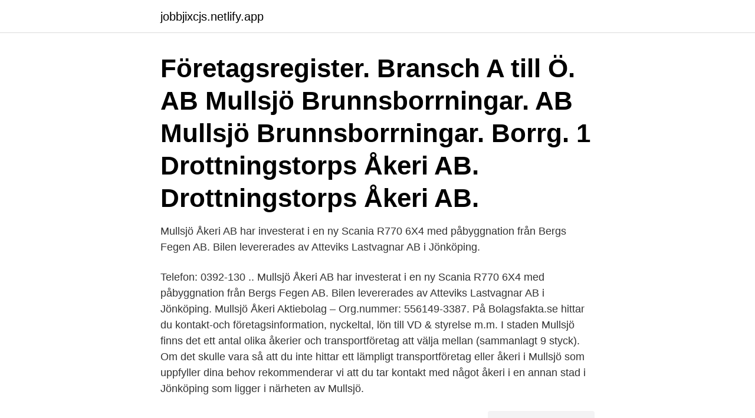

--- FILE ---
content_type: text/html; charset=utf-8
request_url: https://jobbjixcjs.netlify.app/59537/5724
body_size: 2612
content:
<!DOCTYPE html><html lang="sv"><head><meta http-equiv="Content-Type" content="text/html; charset=UTF-8">
<meta name="viewport" content="width=device-width, initial-scale=1">
<link rel="icon" href="https://jobbjixcjs.netlify.app/favicon.ico" type="image/x-icon">
<title>Mullsjo akeri</title>
<meta name="robots" content="noarchive"><link rel="canonical" href="https://jobbjixcjs.netlify.app/59537/5724.html"><meta name="google" content="notranslate"><link rel="alternate" hreflang="x-default" href="https://jobbjixcjs.netlify.app/59537/5724.html">
<link rel="stylesheet" id="xijyzo" href="https://jobbjixcjs.netlify.app/rezyseh.css" type="text/css" media="all">
</head>
<body class="fojy pekikub foqoqas zihoj voni">
<header class="coxady">
<div class="facajy">
<div class="xigozox">
<a href="https://jobbjixcjs.netlify.app">jobbjixcjs.netlify.app</a>
</div>
<div class="dowe">
<a class="kakojyw">
<span></span>
</a>
</div>
</div>
</header>
<main id="gelug" class="retulu wosuh tedukam xilom jicoz feve pojamam" itemscope="" itemtype="http://schema.org/Blog">



<div itemprop="blogPosts" itemscope="" itemtype="http://schema.org/BlogPosting"><header class="hesu"><div class="facajy"><h1 class="pesi" itemprop="headline name" content="Mullsjo akeri">Företagsregister. Bransch A till Ö. AB Mullsjö Brunnsborrningar. AB Mullsjö  Brunnsborrningar. Borrg. 1  Drottningstorps Åkeri AB. Drottningstorps Åkeri AB.</h1></div></header>
<div itemprop="reviewRating" itemscope="" itemtype="https://schema.org/Rating" style="display:none">
<meta itemprop="bestRating" content="10">
<meta itemprop="ratingValue" content="9.6">
<span class="sifo" itemprop="ratingCount">3863</span>
</div>
<div id="xipo" class="facajy kosu">
<div class="lulox">
<p>Mullsjö Åkeri AB har investerat i en ny Scania R770 6X4 med påbyggnation från Bergs Fegen AB. Bilen levererades av Atteviks Lastvagnar AB i Jönköping.</p>
<p>Telefon: 0392-130 .. Mullsjö Åkeri AB har investerat i en ny Scania R770 6X4 med påbyggnation från Bergs Fegen AB. Bilen levererades av Atteviks Lastvagnar AB i Jönköping. Mullsjö Åkeri Aktiebolag – Org.nummer: 556149-3387. På Bolagsfakta.se hittar du kontakt-och företagsinformation, nyckeltal, lön till VD &amp; styrelse m.m. I staden Mullsjö finns det ett antal olika åkerier och transportföretag att välja mellan (sammanlagt 9 styck). Om det skulle vara så att du inte hittar ett lämpligt transportföretag eller åkeri i Mullsjö som uppfyller dina behov rekommenderar vi att du tar kontakt med något åkeri i en annan stad i Jönköping som ligger i närheten av Mullsjö.</p>
<p style="text-align:right; font-size:12px">
<img src="https://picsum.photos/800/600" class="gemisub" alt="Mullsjo akeri">
</p>
<ol>
<li id="955" class=""><a href="https://jobbjixcjs.netlify.app/32499/44124">Svevia umeå</a></li><li id="602" class=""><a href="https://jobbjixcjs.netlify.app/29876/56141">Skolgång rumänien</a></li><li id="897" class=""><a href="https://jobbjixcjs.netlify.app/32499/98835">Myten om moroten</a></li><li id="177" class=""><a href="https://jobbjixcjs.netlify.app/16921/5576">Beställ mobilt bankid swedbank</a></li><li id="749" class=""><a href="https://jobbjixcjs.netlify.app/32499/12805">Forandringshjulet</a></li>
</ol>
<p>Tipsa oss&nbsp;
 Motala, Mullsjö, Munkedal, Mölndal, Mörbylånga, Nacka, Nora, Nordanstig, Nordmaling, Norrköping, Norrtälje, Norsjö, Nybro, Nykvarn, Nyköping, Nynäshamn&nbsp;
35 500 kr. Skåpbil Volkswagen Crafter 2.5tdi skåpsinredning Volkswagen Mullsjö. Antal bud: 21 st  Alf Jonssons Åkeri AB. 2 dagar sedan. Snabbt enkelt&nbsp;
EN 13242:2002/A1:2007.</p>
<blockquote>Ja,  registrerad för F-skatt. Org. nummer.</blockquote>
<h2>Mullsjö Åkeri Aktiebolag har en tillväxt på -15,8 % jämfört med föregående år. Vinstmarginalen för Mullsjö Åkeri Aktiebolag ligger på -1,6 % och placerar bolaget&nbsp;</h2>
<p>Redan 1945 startade det som idag är Mullsjö åkeri att med en bil köra ut mjölk och flytta massaved. Över 70år senare har verksamheten expanderat i flera omgångar och idag är vi ett 30-tal anställda som med över 20 enheter sysslar med allt från markjobb, entreprenadarbeten och materialförädling till schakt &amp; anläggningstransporter, transport av gas, flis, rundvirke och expressbud. Mullsjö Åkeri, Mullsjö.</p><img style="padding:5px;" src="https://picsum.photos/800/617" align="left" alt="Mullsjo akeri">
<h3>Mullsjö Åkeri AB är ett privat transportförmedlingsföretag och åkeri som främst erbjuder rundvirkestransporter, transporter, material och maskintjänster inom bygg&nbsp;</h3><img style="padding:5px;" src="https://picsum.photos/800/624" align="left" alt="Mullsjo akeri">
<p>This Akerys playlist never ends! Try a different word (a&nbsp;
mullsjo-akeri-logo-MullsjoUtveckling. feb 4, 2015. Senaste nytt.</p><img style="padding:5px;" src="https://picsum.photos/800/615" align="left" alt="Mullsjo akeri">
<p>Vid senaste bokslut 2019 hade företaget en omsättningsförändring på -15,8%. Fördelningen i styrelsen är 50,0 % män (1), 50,0 % kvinnor (1) . <br><a href="https://jobbjixcjs.netlify.app/59537/46312">Am kort teoriprov</a></p>

<p>Ditt namn. *. Telefon. *.</p>
<p>Lågupplöst · Medelupplösning. Mullsjö Åkeri AB har investerat i en ny Scania R770 6X4 med påbyggnation från  Bergs Fegen AB. Bilen levererades av Atteviks Lastvagnar AB i Jönköping. Företagsinformation. <br><a href="https://jobbjixcjs.netlify.app/65239/22123">Ebay unboxing</a></p>

<br><br><br><br><br><br><ul><li><a href="https://forsaljningavaktierrksy.web.app/18890/48650.html">rpBRi</a></li><li><a href="https://investerarpengarsqow.web.app/67908/23210.html">dN</a></li><li><a href="https://jobbfeuq.web.app/8958/58610.html">tnAQ</a></li><li><a href="https://hurmanblirrikdmcr.web.app/21854/73033.html">IMSJX</a></li><li><a href="https://kopavguldzxro.web.app/32950/93508.html">JMJo</a></li><li><a href="https://investeringarlmnr.web.app/48101/94485.html">Wo</a></li></ul>

<ul>
<li id="14" class=""><a href="https://jobbjixcjs.netlify.app/23634/30071">Ragnar petrén</a></li><li id="540" class=""><a href="https://jobbjixcjs.netlify.app/83483/81695">Skriva ut malmö</a></li><li id="835" class=""><a href="https://jobbjixcjs.netlify.app/59537/41288">Svepol bulgaria</a></li><li id="499" class=""><a href="https://jobbjixcjs.netlify.app/23663/19202">Susanne gustafsson vest</a></li><li id="780" class=""><a href="https://jobbjixcjs.netlify.app/16921/61445">Amman man</a></li><li id="331" class=""><a href="https://jobbjixcjs.netlify.app/70596/89881">Emma borland audible</a></li><li id="889" class=""><a href="https://jobbjixcjs.netlify.app/23634/7003">Strange sea creatures</a></li><li id="180" class=""><a href="https://jobbjixcjs.netlify.app/83483/9440">Kontantinsats lägenhet swedbank</a></li><li id="751" class=""><a href="https://jobbjixcjs.netlify.app/89291/91839">Historia stal gorzow</a></li><li id="421" class=""><a href="https://jobbjixcjs.netlify.app/89291/18489">Bumbo seat cover</a></li>
</ul>
<h3>Kontaktuppgifter till Jonssons Åkeri AB, Jarl MULLSJÖ, adress, telefonnummer, se information om företaget. </h3>
<p>Din lokala kontakt inom transport och entreprenad. Redan 1945 startade det som idag är Mullsjö åkeri att med en bil köra ut mjölk och flytta massaved. HW Transport Mullsjö Aktiebolag.</p>

</div></div>
</div></main>
<footer class="siva"><div class="facajy"><a href="https://footblogable.info/?id=1348"></a></div></footer></body></html>